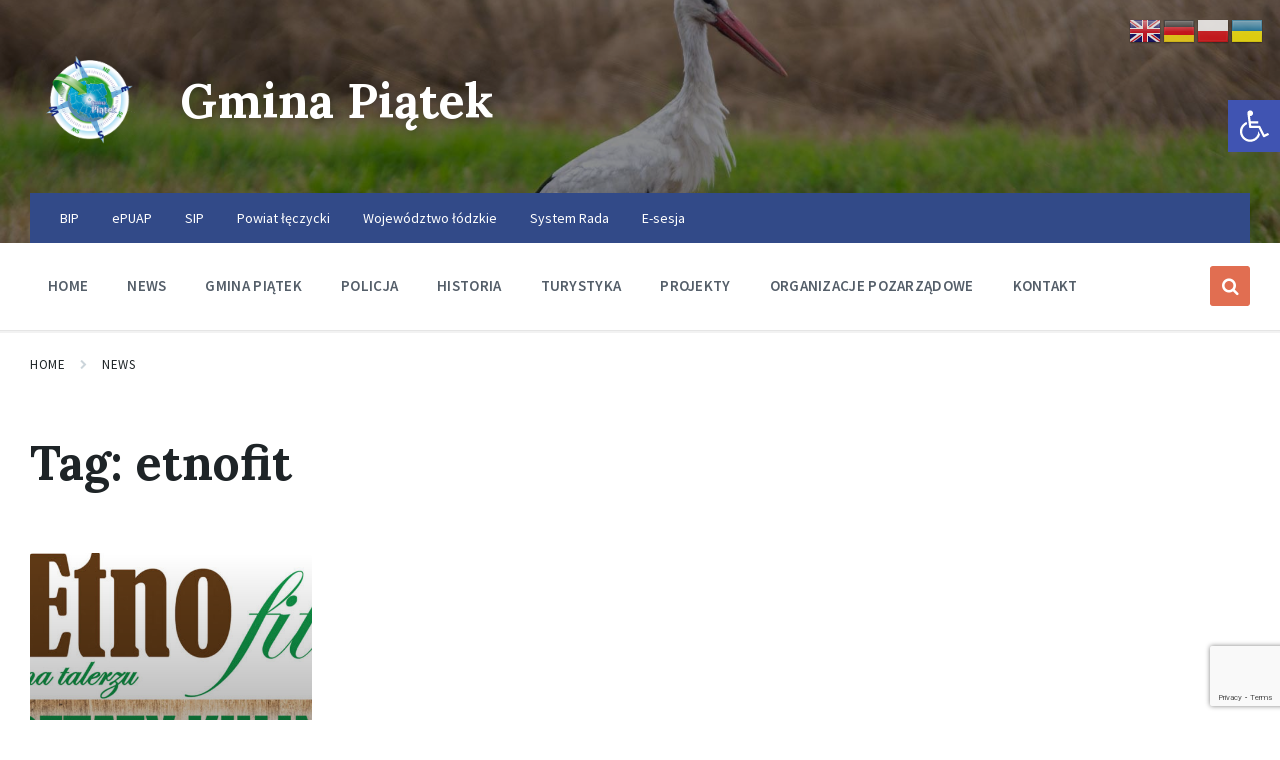

--- FILE ---
content_type: text/html; charset=utf-8
request_url: https://www.google.com/recaptcha/api2/anchor?ar=1&k=6Ld-pfkUAAAAAHPgFwSAPn0tg00bTG3zC79K_9Xo&co=aHR0cHM6Ly93d3cuZ21pbmFwaWF0ZWsucGw6NDQz&hl=en&v=7gg7H51Q-naNfhmCP3_R47ho&size=invisible&anchor-ms=20000&execute-ms=30000&cb=wp7ea1quf7ev
body_size: 48386
content:
<!DOCTYPE HTML><html dir="ltr" lang="en"><head><meta http-equiv="Content-Type" content="text/html; charset=UTF-8">
<meta http-equiv="X-UA-Compatible" content="IE=edge">
<title>reCAPTCHA</title>
<style type="text/css">
/* cyrillic-ext */
@font-face {
  font-family: 'Roboto';
  font-style: normal;
  font-weight: 400;
  font-stretch: 100%;
  src: url(//fonts.gstatic.com/s/roboto/v48/KFO7CnqEu92Fr1ME7kSn66aGLdTylUAMa3GUBHMdazTgWw.woff2) format('woff2');
  unicode-range: U+0460-052F, U+1C80-1C8A, U+20B4, U+2DE0-2DFF, U+A640-A69F, U+FE2E-FE2F;
}
/* cyrillic */
@font-face {
  font-family: 'Roboto';
  font-style: normal;
  font-weight: 400;
  font-stretch: 100%;
  src: url(//fonts.gstatic.com/s/roboto/v48/KFO7CnqEu92Fr1ME7kSn66aGLdTylUAMa3iUBHMdazTgWw.woff2) format('woff2');
  unicode-range: U+0301, U+0400-045F, U+0490-0491, U+04B0-04B1, U+2116;
}
/* greek-ext */
@font-face {
  font-family: 'Roboto';
  font-style: normal;
  font-weight: 400;
  font-stretch: 100%;
  src: url(//fonts.gstatic.com/s/roboto/v48/KFO7CnqEu92Fr1ME7kSn66aGLdTylUAMa3CUBHMdazTgWw.woff2) format('woff2');
  unicode-range: U+1F00-1FFF;
}
/* greek */
@font-face {
  font-family: 'Roboto';
  font-style: normal;
  font-weight: 400;
  font-stretch: 100%;
  src: url(//fonts.gstatic.com/s/roboto/v48/KFO7CnqEu92Fr1ME7kSn66aGLdTylUAMa3-UBHMdazTgWw.woff2) format('woff2');
  unicode-range: U+0370-0377, U+037A-037F, U+0384-038A, U+038C, U+038E-03A1, U+03A3-03FF;
}
/* math */
@font-face {
  font-family: 'Roboto';
  font-style: normal;
  font-weight: 400;
  font-stretch: 100%;
  src: url(//fonts.gstatic.com/s/roboto/v48/KFO7CnqEu92Fr1ME7kSn66aGLdTylUAMawCUBHMdazTgWw.woff2) format('woff2');
  unicode-range: U+0302-0303, U+0305, U+0307-0308, U+0310, U+0312, U+0315, U+031A, U+0326-0327, U+032C, U+032F-0330, U+0332-0333, U+0338, U+033A, U+0346, U+034D, U+0391-03A1, U+03A3-03A9, U+03B1-03C9, U+03D1, U+03D5-03D6, U+03F0-03F1, U+03F4-03F5, U+2016-2017, U+2034-2038, U+203C, U+2040, U+2043, U+2047, U+2050, U+2057, U+205F, U+2070-2071, U+2074-208E, U+2090-209C, U+20D0-20DC, U+20E1, U+20E5-20EF, U+2100-2112, U+2114-2115, U+2117-2121, U+2123-214F, U+2190, U+2192, U+2194-21AE, U+21B0-21E5, U+21F1-21F2, U+21F4-2211, U+2213-2214, U+2216-22FF, U+2308-230B, U+2310, U+2319, U+231C-2321, U+2336-237A, U+237C, U+2395, U+239B-23B7, U+23D0, U+23DC-23E1, U+2474-2475, U+25AF, U+25B3, U+25B7, U+25BD, U+25C1, U+25CA, U+25CC, U+25FB, U+266D-266F, U+27C0-27FF, U+2900-2AFF, U+2B0E-2B11, U+2B30-2B4C, U+2BFE, U+3030, U+FF5B, U+FF5D, U+1D400-1D7FF, U+1EE00-1EEFF;
}
/* symbols */
@font-face {
  font-family: 'Roboto';
  font-style: normal;
  font-weight: 400;
  font-stretch: 100%;
  src: url(//fonts.gstatic.com/s/roboto/v48/KFO7CnqEu92Fr1ME7kSn66aGLdTylUAMaxKUBHMdazTgWw.woff2) format('woff2');
  unicode-range: U+0001-000C, U+000E-001F, U+007F-009F, U+20DD-20E0, U+20E2-20E4, U+2150-218F, U+2190, U+2192, U+2194-2199, U+21AF, U+21E6-21F0, U+21F3, U+2218-2219, U+2299, U+22C4-22C6, U+2300-243F, U+2440-244A, U+2460-24FF, U+25A0-27BF, U+2800-28FF, U+2921-2922, U+2981, U+29BF, U+29EB, U+2B00-2BFF, U+4DC0-4DFF, U+FFF9-FFFB, U+10140-1018E, U+10190-1019C, U+101A0, U+101D0-101FD, U+102E0-102FB, U+10E60-10E7E, U+1D2C0-1D2D3, U+1D2E0-1D37F, U+1F000-1F0FF, U+1F100-1F1AD, U+1F1E6-1F1FF, U+1F30D-1F30F, U+1F315, U+1F31C, U+1F31E, U+1F320-1F32C, U+1F336, U+1F378, U+1F37D, U+1F382, U+1F393-1F39F, U+1F3A7-1F3A8, U+1F3AC-1F3AF, U+1F3C2, U+1F3C4-1F3C6, U+1F3CA-1F3CE, U+1F3D4-1F3E0, U+1F3ED, U+1F3F1-1F3F3, U+1F3F5-1F3F7, U+1F408, U+1F415, U+1F41F, U+1F426, U+1F43F, U+1F441-1F442, U+1F444, U+1F446-1F449, U+1F44C-1F44E, U+1F453, U+1F46A, U+1F47D, U+1F4A3, U+1F4B0, U+1F4B3, U+1F4B9, U+1F4BB, U+1F4BF, U+1F4C8-1F4CB, U+1F4D6, U+1F4DA, U+1F4DF, U+1F4E3-1F4E6, U+1F4EA-1F4ED, U+1F4F7, U+1F4F9-1F4FB, U+1F4FD-1F4FE, U+1F503, U+1F507-1F50B, U+1F50D, U+1F512-1F513, U+1F53E-1F54A, U+1F54F-1F5FA, U+1F610, U+1F650-1F67F, U+1F687, U+1F68D, U+1F691, U+1F694, U+1F698, U+1F6AD, U+1F6B2, U+1F6B9-1F6BA, U+1F6BC, U+1F6C6-1F6CF, U+1F6D3-1F6D7, U+1F6E0-1F6EA, U+1F6F0-1F6F3, U+1F6F7-1F6FC, U+1F700-1F7FF, U+1F800-1F80B, U+1F810-1F847, U+1F850-1F859, U+1F860-1F887, U+1F890-1F8AD, U+1F8B0-1F8BB, U+1F8C0-1F8C1, U+1F900-1F90B, U+1F93B, U+1F946, U+1F984, U+1F996, U+1F9E9, U+1FA00-1FA6F, U+1FA70-1FA7C, U+1FA80-1FA89, U+1FA8F-1FAC6, U+1FACE-1FADC, U+1FADF-1FAE9, U+1FAF0-1FAF8, U+1FB00-1FBFF;
}
/* vietnamese */
@font-face {
  font-family: 'Roboto';
  font-style: normal;
  font-weight: 400;
  font-stretch: 100%;
  src: url(//fonts.gstatic.com/s/roboto/v48/KFO7CnqEu92Fr1ME7kSn66aGLdTylUAMa3OUBHMdazTgWw.woff2) format('woff2');
  unicode-range: U+0102-0103, U+0110-0111, U+0128-0129, U+0168-0169, U+01A0-01A1, U+01AF-01B0, U+0300-0301, U+0303-0304, U+0308-0309, U+0323, U+0329, U+1EA0-1EF9, U+20AB;
}
/* latin-ext */
@font-face {
  font-family: 'Roboto';
  font-style: normal;
  font-weight: 400;
  font-stretch: 100%;
  src: url(//fonts.gstatic.com/s/roboto/v48/KFO7CnqEu92Fr1ME7kSn66aGLdTylUAMa3KUBHMdazTgWw.woff2) format('woff2');
  unicode-range: U+0100-02BA, U+02BD-02C5, U+02C7-02CC, U+02CE-02D7, U+02DD-02FF, U+0304, U+0308, U+0329, U+1D00-1DBF, U+1E00-1E9F, U+1EF2-1EFF, U+2020, U+20A0-20AB, U+20AD-20C0, U+2113, U+2C60-2C7F, U+A720-A7FF;
}
/* latin */
@font-face {
  font-family: 'Roboto';
  font-style: normal;
  font-weight: 400;
  font-stretch: 100%;
  src: url(//fonts.gstatic.com/s/roboto/v48/KFO7CnqEu92Fr1ME7kSn66aGLdTylUAMa3yUBHMdazQ.woff2) format('woff2');
  unicode-range: U+0000-00FF, U+0131, U+0152-0153, U+02BB-02BC, U+02C6, U+02DA, U+02DC, U+0304, U+0308, U+0329, U+2000-206F, U+20AC, U+2122, U+2191, U+2193, U+2212, U+2215, U+FEFF, U+FFFD;
}
/* cyrillic-ext */
@font-face {
  font-family: 'Roboto';
  font-style: normal;
  font-weight: 500;
  font-stretch: 100%;
  src: url(//fonts.gstatic.com/s/roboto/v48/KFO7CnqEu92Fr1ME7kSn66aGLdTylUAMa3GUBHMdazTgWw.woff2) format('woff2');
  unicode-range: U+0460-052F, U+1C80-1C8A, U+20B4, U+2DE0-2DFF, U+A640-A69F, U+FE2E-FE2F;
}
/* cyrillic */
@font-face {
  font-family: 'Roboto';
  font-style: normal;
  font-weight: 500;
  font-stretch: 100%;
  src: url(//fonts.gstatic.com/s/roboto/v48/KFO7CnqEu92Fr1ME7kSn66aGLdTylUAMa3iUBHMdazTgWw.woff2) format('woff2');
  unicode-range: U+0301, U+0400-045F, U+0490-0491, U+04B0-04B1, U+2116;
}
/* greek-ext */
@font-face {
  font-family: 'Roboto';
  font-style: normal;
  font-weight: 500;
  font-stretch: 100%;
  src: url(//fonts.gstatic.com/s/roboto/v48/KFO7CnqEu92Fr1ME7kSn66aGLdTylUAMa3CUBHMdazTgWw.woff2) format('woff2');
  unicode-range: U+1F00-1FFF;
}
/* greek */
@font-face {
  font-family: 'Roboto';
  font-style: normal;
  font-weight: 500;
  font-stretch: 100%;
  src: url(//fonts.gstatic.com/s/roboto/v48/KFO7CnqEu92Fr1ME7kSn66aGLdTylUAMa3-UBHMdazTgWw.woff2) format('woff2');
  unicode-range: U+0370-0377, U+037A-037F, U+0384-038A, U+038C, U+038E-03A1, U+03A3-03FF;
}
/* math */
@font-face {
  font-family: 'Roboto';
  font-style: normal;
  font-weight: 500;
  font-stretch: 100%;
  src: url(//fonts.gstatic.com/s/roboto/v48/KFO7CnqEu92Fr1ME7kSn66aGLdTylUAMawCUBHMdazTgWw.woff2) format('woff2');
  unicode-range: U+0302-0303, U+0305, U+0307-0308, U+0310, U+0312, U+0315, U+031A, U+0326-0327, U+032C, U+032F-0330, U+0332-0333, U+0338, U+033A, U+0346, U+034D, U+0391-03A1, U+03A3-03A9, U+03B1-03C9, U+03D1, U+03D5-03D6, U+03F0-03F1, U+03F4-03F5, U+2016-2017, U+2034-2038, U+203C, U+2040, U+2043, U+2047, U+2050, U+2057, U+205F, U+2070-2071, U+2074-208E, U+2090-209C, U+20D0-20DC, U+20E1, U+20E5-20EF, U+2100-2112, U+2114-2115, U+2117-2121, U+2123-214F, U+2190, U+2192, U+2194-21AE, U+21B0-21E5, U+21F1-21F2, U+21F4-2211, U+2213-2214, U+2216-22FF, U+2308-230B, U+2310, U+2319, U+231C-2321, U+2336-237A, U+237C, U+2395, U+239B-23B7, U+23D0, U+23DC-23E1, U+2474-2475, U+25AF, U+25B3, U+25B7, U+25BD, U+25C1, U+25CA, U+25CC, U+25FB, U+266D-266F, U+27C0-27FF, U+2900-2AFF, U+2B0E-2B11, U+2B30-2B4C, U+2BFE, U+3030, U+FF5B, U+FF5D, U+1D400-1D7FF, U+1EE00-1EEFF;
}
/* symbols */
@font-face {
  font-family: 'Roboto';
  font-style: normal;
  font-weight: 500;
  font-stretch: 100%;
  src: url(//fonts.gstatic.com/s/roboto/v48/KFO7CnqEu92Fr1ME7kSn66aGLdTylUAMaxKUBHMdazTgWw.woff2) format('woff2');
  unicode-range: U+0001-000C, U+000E-001F, U+007F-009F, U+20DD-20E0, U+20E2-20E4, U+2150-218F, U+2190, U+2192, U+2194-2199, U+21AF, U+21E6-21F0, U+21F3, U+2218-2219, U+2299, U+22C4-22C6, U+2300-243F, U+2440-244A, U+2460-24FF, U+25A0-27BF, U+2800-28FF, U+2921-2922, U+2981, U+29BF, U+29EB, U+2B00-2BFF, U+4DC0-4DFF, U+FFF9-FFFB, U+10140-1018E, U+10190-1019C, U+101A0, U+101D0-101FD, U+102E0-102FB, U+10E60-10E7E, U+1D2C0-1D2D3, U+1D2E0-1D37F, U+1F000-1F0FF, U+1F100-1F1AD, U+1F1E6-1F1FF, U+1F30D-1F30F, U+1F315, U+1F31C, U+1F31E, U+1F320-1F32C, U+1F336, U+1F378, U+1F37D, U+1F382, U+1F393-1F39F, U+1F3A7-1F3A8, U+1F3AC-1F3AF, U+1F3C2, U+1F3C4-1F3C6, U+1F3CA-1F3CE, U+1F3D4-1F3E0, U+1F3ED, U+1F3F1-1F3F3, U+1F3F5-1F3F7, U+1F408, U+1F415, U+1F41F, U+1F426, U+1F43F, U+1F441-1F442, U+1F444, U+1F446-1F449, U+1F44C-1F44E, U+1F453, U+1F46A, U+1F47D, U+1F4A3, U+1F4B0, U+1F4B3, U+1F4B9, U+1F4BB, U+1F4BF, U+1F4C8-1F4CB, U+1F4D6, U+1F4DA, U+1F4DF, U+1F4E3-1F4E6, U+1F4EA-1F4ED, U+1F4F7, U+1F4F9-1F4FB, U+1F4FD-1F4FE, U+1F503, U+1F507-1F50B, U+1F50D, U+1F512-1F513, U+1F53E-1F54A, U+1F54F-1F5FA, U+1F610, U+1F650-1F67F, U+1F687, U+1F68D, U+1F691, U+1F694, U+1F698, U+1F6AD, U+1F6B2, U+1F6B9-1F6BA, U+1F6BC, U+1F6C6-1F6CF, U+1F6D3-1F6D7, U+1F6E0-1F6EA, U+1F6F0-1F6F3, U+1F6F7-1F6FC, U+1F700-1F7FF, U+1F800-1F80B, U+1F810-1F847, U+1F850-1F859, U+1F860-1F887, U+1F890-1F8AD, U+1F8B0-1F8BB, U+1F8C0-1F8C1, U+1F900-1F90B, U+1F93B, U+1F946, U+1F984, U+1F996, U+1F9E9, U+1FA00-1FA6F, U+1FA70-1FA7C, U+1FA80-1FA89, U+1FA8F-1FAC6, U+1FACE-1FADC, U+1FADF-1FAE9, U+1FAF0-1FAF8, U+1FB00-1FBFF;
}
/* vietnamese */
@font-face {
  font-family: 'Roboto';
  font-style: normal;
  font-weight: 500;
  font-stretch: 100%;
  src: url(//fonts.gstatic.com/s/roboto/v48/KFO7CnqEu92Fr1ME7kSn66aGLdTylUAMa3OUBHMdazTgWw.woff2) format('woff2');
  unicode-range: U+0102-0103, U+0110-0111, U+0128-0129, U+0168-0169, U+01A0-01A1, U+01AF-01B0, U+0300-0301, U+0303-0304, U+0308-0309, U+0323, U+0329, U+1EA0-1EF9, U+20AB;
}
/* latin-ext */
@font-face {
  font-family: 'Roboto';
  font-style: normal;
  font-weight: 500;
  font-stretch: 100%;
  src: url(//fonts.gstatic.com/s/roboto/v48/KFO7CnqEu92Fr1ME7kSn66aGLdTylUAMa3KUBHMdazTgWw.woff2) format('woff2');
  unicode-range: U+0100-02BA, U+02BD-02C5, U+02C7-02CC, U+02CE-02D7, U+02DD-02FF, U+0304, U+0308, U+0329, U+1D00-1DBF, U+1E00-1E9F, U+1EF2-1EFF, U+2020, U+20A0-20AB, U+20AD-20C0, U+2113, U+2C60-2C7F, U+A720-A7FF;
}
/* latin */
@font-face {
  font-family: 'Roboto';
  font-style: normal;
  font-weight: 500;
  font-stretch: 100%;
  src: url(//fonts.gstatic.com/s/roboto/v48/KFO7CnqEu92Fr1ME7kSn66aGLdTylUAMa3yUBHMdazQ.woff2) format('woff2');
  unicode-range: U+0000-00FF, U+0131, U+0152-0153, U+02BB-02BC, U+02C6, U+02DA, U+02DC, U+0304, U+0308, U+0329, U+2000-206F, U+20AC, U+2122, U+2191, U+2193, U+2212, U+2215, U+FEFF, U+FFFD;
}
/* cyrillic-ext */
@font-face {
  font-family: 'Roboto';
  font-style: normal;
  font-weight: 900;
  font-stretch: 100%;
  src: url(//fonts.gstatic.com/s/roboto/v48/KFO7CnqEu92Fr1ME7kSn66aGLdTylUAMa3GUBHMdazTgWw.woff2) format('woff2');
  unicode-range: U+0460-052F, U+1C80-1C8A, U+20B4, U+2DE0-2DFF, U+A640-A69F, U+FE2E-FE2F;
}
/* cyrillic */
@font-face {
  font-family: 'Roboto';
  font-style: normal;
  font-weight: 900;
  font-stretch: 100%;
  src: url(//fonts.gstatic.com/s/roboto/v48/KFO7CnqEu92Fr1ME7kSn66aGLdTylUAMa3iUBHMdazTgWw.woff2) format('woff2');
  unicode-range: U+0301, U+0400-045F, U+0490-0491, U+04B0-04B1, U+2116;
}
/* greek-ext */
@font-face {
  font-family: 'Roboto';
  font-style: normal;
  font-weight: 900;
  font-stretch: 100%;
  src: url(//fonts.gstatic.com/s/roboto/v48/KFO7CnqEu92Fr1ME7kSn66aGLdTylUAMa3CUBHMdazTgWw.woff2) format('woff2');
  unicode-range: U+1F00-1FFF;
}
/* greek */
@font-face {
  font-family: 'Roboto';
  font-style: normal;
  font-weight: 900;
  font-stretch: 100%;
  src: url(//fonts.gstatic.com/s/roboto/v48/KFO7CnqEu92Fr1ME7kSn66aGLdTylUAMa3-UBHMdazTgWw.woff2) format('woff2');
  unicode-range: U+0370-0377, U+037A-037F, U+0384-038A, U+038C, U+038E-03A1, U+03A3-03FF;
}
/* math */
@font-face {
  font-family: 'Roboto';
  font-style: normal;
  font-weight: 900;
  font-stretch: 100%;
  src: url(//fonts.gstatic.com/s/roboto/v48/KFO7CnqEu92Fr1ME7kSn66aGLdTylUAMawCUBHMdazTgWw.woff2) format('woff2');
  unicode-range: U+0302-0303, U+0305, U+0307-0308, U+0310, U+0312, U+0315, U+031A, U+0326-0327, U+032C, U+032F-0330, U+0332-0333, U+0338, U+033A, U+0346, U+034D, U+0391-03A1, U+03A3-03A9, U+03B1-03C9, U+03D1, U+03D5-03D6, U+03F0-03F1, U+03F4-03F5, U+2016-2017, U+2034-2038, U+203C, U+2040, U+2043, U+2047, U+2050, U+2057, U+205F, U+2070-2071, U+2074-208E, U+2090-209C, U+20D0-20DC, U+20E1, U+20E5-20EF, U+2100-2112, U+2114-2115, U+2117-2121, U+2123-214F, U+2190, U+2192, U+2194-21AE, U+21B0-21E5, U+21F1-21F2, U+21F4-2211, U+2213-2214, U+2216-22FF, U+2308-230B, U+2310, U+2319, U+231C-2321, U+2336-237A, U+237C, U+2395, U+239B-23B7, U+23D0, U+23DC-23E1, U+2474-2475, U+25AF, U+25B3, U+25B7, U+25BD, U+25C1, U+25CA, U+25CC, U+25FB, U+266D-266F, U+27C0-27FF, U+2900-2AFF, U+2B0E-2B11, U+2B30-2B4C, U+2BFE, U+3030, U+FF5B, U+FF5D, U+1D400-1D7FF, U+1EE00-1EEFF;
}
/* symbols */
@font-face {
  font-family: 'Roboto';
  font-style: normal;
  font-weight: 900;
  font-stretch: 100%;
  src: url(//fonts.gstatic.com/s/roboto/v48/KFO7CnqEu92Fr1ME7kSn66aGLdTylUAMaxKUBHMdazTgWw.woff2) format('woff2');
  unicode-range: U+0001-000C, U+000E-001F, U+007F-009F, U+20DD-20E0, U+20E2-20E4, U+2150-218F, U+2190, U+2192, U+2194-2199, U+21AF, U+21E6-21F0, U+21F3, U+2218-2219, U+2299, U+22C4-22C6, U+2300-243F, U+2440-244A, U+2460-24FF, U+25A0-27BF, U+2800-28FF, U+2921-2922, U+2981, U+29BF, U+29EB, U+2B00-2BFF, U+4DC0-4DFF, U+FFF9-FFFB, U+10140-1018E, U+10190-1019C, U+101A0, U+101D0-101FD, U+102E0-102FB, U+10E60-10E7E, U+1D2C0-1D2D3, U+1D2E0-1D37F, U+1F000-1F0FF, U+1F100-1F1AD, U+1F1E6-1F1FF, U+1F30D-1F30F, U+1F315, U+1F31C, U+1F31E, U+1F320-1F32C, U+1F336, U+1F378, U+1F37D, U+1F382, U+1F393-1F39F, U+1F3A7-1F3A8, U+1F3AC-1F3AF, U+1F3C2, U+1F3C4-1F3C6, U+1F3CA-1F3CE, U+1F3D4-1F3E0, U+1F3ED, U+1F3F1-1F3F3, U+1F3F5-1F3F7, U+1F408, U+1F415, U+1F41F, U+1F426, U+1F43F, U+1F441-1F442, U+1F444, U+1F446-1F449, U+1F44C-1F44E, U+1F453, U+1F46A, U+1F47D, U+1F4A3, U+1F4B0, U+1F4B3, U+1F4B9, U+1F4BB, U+1F4BF, U+1F4C8-1F4CB, U+1F4D6, U+1F4DA, U+1F4DF, U+1F4E3-1F4E6, U+1F4EA-1F4ED, U+1F4F7, U+1F4F9-1F4FB, U+1F4FD-1F4FE, U+1F503, U+1F507-1F50B, U+1F50D, U+1F512-1F513, U+1F53E-1F54A, U+1F54F-1F5FA, U+1F610, U+1F650-1F67F, U+1F687, U+1F68D, U+1F691, U+1F694, U+1F698, U+1F6AD, U+1F6B2, U+1F6B9-1F6BA, U+1F6BC, U+1F6C6-1F6CF, U+1F6D3-1F6D7, U+1F6E0-1F6EA, U+1F6F0-1F6F3, U+1F6F7-1F6FC, U+1F700-1F7FF, U+1F800-1F80B, U+1F810-1F847, U+1F850-1F859, U+1F860-1F887, U+1F890-1F8AD, U+1F8B0-1F8BB, U+1F8C0-1F8C1, U+1F900-1F90B, U+1F93B, U+1F946, U+1F984, U+1F996, U+1F9E9, U+1FA00-1FA6F, U+1FA70-1FA7C, U+1FA80-1FA89, U+1FA8F-1FAC6, U+1FACE-1FADC, U+1FADF-1FAE9, U+1FAF0-1FAF8, U+1FB00-1FBFF;
}
/* vietnamese */
@font-face {
  font-family: 'Roboto';
  font-style: normal;
  font-weight: 900;
  font-stretch: 100%;
  src: url(//fonts.gstatic.com/s/roboto/v48/KFO7CnqEu92Fr1ME7kSn66aGLdTylUAMa3OUBHMdazTgWw.woff2) format('woff2');
  unicode-range: U+0102-0103, U+0110-0111, U+0128-0129, U+0168-0169, U+01A0-01A1, U+01AF-01B0, U+0300-0301, U+0303-0304, U+0308-0309, U+0323, U+0329, U+1EA0-1EF9, U+20AB;
}
/* latin-ext */
@font-face {
  font-family: 'Roboto';
  font-style: normal;
  font-weight: 900;
  font-stretch: 100%;
  src: url(//fonts.gstatic.com/s/roboto/v48/KFO7CnqEu92Fr1ME7kSn66aGLdTylUAMa3KUBHMdazTgWw.woff2) format('woff2');
  unicode-range: U+0100-02BA, U+02BD-02C5, U+02C7-02CC, U+02CE-02D7, U+02DD-02FF, U+0304, U+0308, U+0329, U+1D00-1DBF, U+1E00-1E9F, U+1EF2-1EFF, U+2020, U+20A0-20AB, U+20AD-20C0, U+2113, U+2C60-2C7F, U+A720-A7FF;
}
/* latin */
@font-face {
  font-family: 'Roboto';
  font-style: normal;
  font-weight: 900;
  font-stretch: 100%;
  src: url(//fonts.gstatic.com/s/roboto/v48/KFO7CnqEu92Fr1ME7kSn66aGLdTylUAMa3yUBHMdazQ.woff2) format('woff2');
  unicode-range: U+0000-00FF, U+0131, U+0152-0153, U+02BB-02BC, U+02C6, U+02DA, U+02DC, U+0304, U+0308, U+0329, U+2000-206F, U+20AC, U+2122, U+2191, U+2193, U+2212, U+2215, U+FEFF, U+FFFD;
}

</style>
<link rel="stylesheet" type="text/css" href="https://www.gstatic.com/recaptcha/releases/7gg7H51Q-naNfhmCP3_R47ho/styles__ltr.css">
<script nonce="GbDQWyA8tHvFK8dXouYD7Q" type="text/javascript">window['__recaptcha_api'] = 'https://www.google.com/recaptcha/api2/';</script>
<script type="text/javascript" src="https://www.gstatic.com/recaptcha/releases/7gg7H51Q-naNfhmCP3_R47ho/recaptcha__en.js" nonce="GbDQWyA8tHvFK8dXouYD7Q">
      
    </script></head>
<body><div id="rc-anchor-alert" class="rc-anchor-alert"></div>
<input type="hidden" id="recaptcha-token" value="[base64]">
<script type="text/javascript" nonce="GbDQWyA8tHvFK8dXouYD7Q">
      recaptcha.anchor.Main.init("[\x22ainput\x22,[\x22bgdata\x22,\x22\x22,\[base64]/[base64]/bmV3IFpbdF0obVswXSk6Sz09Mj9uZXcgWlt0XShtWzBdLG1bMV0pOks9PTM/bmV3IFpbdF0obVswXSxtWzFdLG1bMl0pOks9PTQ/[base64]/[base64]/[base64]/[base64]/[base64]/[base64]/[base64]/[base64]/[base64]/[base64]/[base64]/[base64]/[base64]/[base64]\\u003d\\u003d\x22,\[base64]\\u003d\x22,\x22w47CgipHEsK9aMOPAUTDssKsQXJkwogVfsOpD3jDkGV6wrctwrQ5wrVYWgzCjxzCk3/[base64]/DpyjDnF7DuzQgwqTDuW3Dg38xOcO7HsKTwpXDpS3DpQLDncKPwoIlwptfIMOSw4IWw7gzesKawqoOEMO2bmR9E8O3K8O7WTlRw4UZwrTCicOywrRqwrTCujvDoABSYTTCsSHDkMKDw4FiwovDoijCtj0zwp3CpcKNw6XCjRIdwrLDnmbCncKdUsK2w7nDucKhwr/DiEcewpxXwrfCqMOsFcK8wprCsTAPIRB9b8K3wr1CcQMwwoh+acKLw6HCtsOlBwXDnsOrRsKaY8KwB0UVwo7Ct8K+eWfClcKDFkLCgsKybMKEwpQsVyvCmsKpwoTDqcOAVsKJw6EGw55AOhceM05Vw6jCgMOOXVJ7I8Oqw57CosO8wr5rwr/[base64]/wp9Hw7Vmw5N5w7wcwqhywosIB2R1w589C3EcdgrCrCAmw4PDv8Kkw4rCpMKycsOHPMKtw6Vkwr1jSHTCkiI7GkwtwrDDojMfw6rDv8Kiw6Etahl3wrvCm8KedFbCq8KQHcKJdj3Dp3IJHCPDtcODXXdISsKLHkbDgcKOAsKsVQPDqFgQw4/Dh8O9Q8OCwpfDvD7ChMKcfmHCtmVyw5VYwq1iwqtWacO8WVEwD2kmw4s0HgLDg8KoacOiwpfDt8KZwqByOgPDm3bDkQJBZDrDvcOeEsKHwoEJesOvHsKMQ8K9wrM5TysSKQLDnMKpw4MCwo3CqcKOwq4EwoNGw69YMsK/w5cOCsK3wpE+GXDDrC94GADCg3PCtigJw53CszTDq8K6w5rCrAsme8KbUjEvXMOTc8OfwqPDlMO1w7cow4XCmsOSTmvChlJaw4bDv0ZPScKOwoN0wo/[base64]/CslDDo0jDssOxw7LCpcOxwol4BcOzeitBSH4TACHCvl7DgwHCjkTCkVwnA8O8NMKpwrLCnw3DmCHDgsKRfTzDrsKJHMOZwojDrsOnTsO7McO4w4JfEQMtw4XDsknCtMK3w5DCmSjCtFbDuyFbwrTCncKowr0pdcOTwrTCqx/CmcOnIAPCqcOiwpgIBzZHEsOzJkFxwoZdQMORw5PCucKWL8Odw7TDq8KXwq3DgitvwolLwqkBw5/Cr8ODQnTDhlPCq8KyVx05wqxSwqRyHsK/XTQYwpXCiMOXw50oAT4le8KOTcKIaMKnTx4Nw5Btw5d7RcKEVMOpBcONV8Orw4Zew7TCl8KQw5HCgV04EcOxw5Iiw6TCp8KFwp0AwrhzEF9OXsORw5g1w4kofQDDmH/DucODJBTDoMOswojCnxXDqA5OUBkOJkrCrFLCu8KEUw5rwqjDmsKtCAkKOcOsB3k1wqN8w7pgPcOmw7jCkD46wqMYA2XDrSPDrcOVw7wbGcOqbcO7wqEwSinDtMKgwq/Dm8K1w6DCk8KMUxfCmcK+NsO1w6ILfnRjKSbCncK/w5LDpMK9wpvDgTN5KG13bizCpcK5YMOEccO3w5/Du8OWwo9PXsOhR8Kzw6LDv8OmwrjCtCUVEsKoGjkLFsKJw5kga8KlbsKJw7HCo8KeemBxHE/CvcOkd8KSTBYWVXnChMO/GXl3LWUVwqZVw4wDHMOhwr5FwqHDgQx9Uk7Cn8KJw7sdwpcqJDUaw6/CqMK1M8KgWBHCocOaw5rCrcK9w7jDoMKcwp7CpTzDscKxwpU/woTCtMKzTVzCqysXVsKzwpLDlcO3wq8aw4prCMKmw7wOH8KlTMOawp7DiA0jwqbDhsOkbMKRwq5RJ3BJwo1tw6TChcONwonCgxXCusOkZjvDgsOMwoXDoVwKw4tSwoB/VMKSw5YxwrbCpVQVHXpYwrHCgxvCmVIqwow3wqXDk8KdLcKHwoYLw55KTMOvw65LwpUaw6PDtXDCv8KPw7RZOzpBw55yBT3Clj3Dr10GdRhvwrgQQH4DwqUBDMOCdcKlwrfDvE/Ds8K+w5jCgMKxw7h2LXDCtB40wrAuPMOIwpzCu3FiHEfChsK+GMOpKQg2w4PCslDChnBAwqBEw4fCm8OdQTB2JwwNbcOEWMK1d8KHw4vCs8OCwolHwqICUmrCj8OIOwg1wr/DrMOVaSQ3Z8KxD3bCulAjwp0/GsOhw5gNwpdpGmZFDgUww4gVLsOXw5TDrz0dUDvCn8OgYB3CvcOmw7l0NRhJPVbDgUrCo8KNw5/Dq8K3FsOpw6Qnw6bCm8K5CMO/W8OyC29Ew5V2PcKbwrdsw4bCjlbCusKFIMKwwqXCmTvDl2zCvcKyTlFjwoc2fg/Cn1bCgT7CpMKPDiwwwqTDmkrCv8Ozw6fDm8KLDysLU8Otw4XCgy7DgcKyKXt2w4QFwr/DmH7DqBpPO8O+w6vCisO8OWPDscKDWy3Do8KVED3DosONVAjChGY6OsKSSsODw4LCusKDwobDq1DDmcKYwrBpcMOTwrJcwrTCunvCkS/Do8K3PS7CvRjCrMObLlDDgMO7w7bCuGtqPMKyXBTDlcOIZcO2YsO2w7cVwoVtw7jCl8OiwqHCt8Kvw5k6wrLCt8KqwqjDtTbDkmFEOiNCZzxjw4p5C8K4woR0wp/ClHJUDSvChlggwqYfw5NFwrfDgBDDmCwow7zCoTgkwqLDgHnCjGt/w7RBw7ghwrMKYlPDpMO3csO2w4XCscKawoZFw7Z6VxJGcTx1Vn/DvB5aVcOew7LCmSc8AgnDnCF9QMKzw6fCmMKZbMOKw790w7Ehwp7DlkJjw4xnPTlAaA1ZGsO0E8O5wo5/wpHDq8Kwwr9nD8KlwqtaCsO0wqISIT9fwr1uw6PCk8OoL8OCwpXDuMO4w7/Di8OQeV11BCPCjRlhMcOTwpTDpTTDkQTCiBvCrsO1woQrOAbDs33DrMKwZcOKw4IQw4QMw7vCuMOKwoR3fCTCjRB0LiMZwo/DrcK4BsKLwp/[base64]/DrsKKdUnCtMOVbkcpSH41w6vDuTEsw5cFw4dwwoUFw5BbMiHCoF5XG8OHw6PDs8OXSsKvCSPDp2c0w4EMwr/ChsOUa2Fzw5PDrMKyEijDtcKSw7TCnkjDq8KJwrkiMsKXw4dpZDnCsMK9worDjyHCuQfDv8OqGlfCrcOaBHjDqsO5w6U8wp7CpgUcwr3Ds3zDiDDDlcO+w5vDiygAw4rDusKSwo/DuHfDuMKFw5jDg8KTVcKNOBE7NsOLAmpqNlADw6J9w57DmBXCh1rDvsOeDBjDjQjCl8OIJsKuwpLDvMOZw5UIw4/[base64]/DvnrDpMK7wpXDvFAcW8OSQsK/SlHDujzCnh00Bz3DlFFibMOmAxHCuMOJwpNSHXvCjn/Djx7Cm8O2O8KnOMKQw4DCosOzwo4QJx5FwrDDrsOFBsK/CDM6w7Qzw6jDliwsw5PCgMKdwoLClsOvw7MyUlotP8OMWsO2w7TDuMKPBzjDjcKUw4wvdMKBwr13w50Xw7bCr8O7AcK3H2NGasKGaALDlcKyEWI/wog4wqFOaMOnHMK6SzUSw5ozw5rClMKmSgbDtsKcwrjDr14mI8O7PTI7EcKLHzrDkMKjXcKqeMOvMHrCh3fCncKyMEA2Ugp1w7M+RQVSw57CqCPCuQPDiSnDmCc1EsOeP1I9woZcwp/Dp8O0w6rDssKzbx5uw7PDogpJw5QUYB9HEh7CpxvCiFjCkcOLwqIWw5rChMOEw5ZxQA97bcOOw4nCvhDDqWjChcOSFMK8wq/CrifCmcKzfcOUwp86PEF4YcOvw7UNKTrDn8OZIcK/w6nDlWwRfC7CrTkwwoByw7jDsUzCpSYYwp/DvcKVw6Q1wrLCt0gjBMO6KEs3woAkB8KwL3jCvMKuTFLDiFsjw4pveMKbecOxw40mK8KGVDjCmkxtwr9UwqhefjZEScK2acKQwrtkVsKoRcOtSksLwpHCiT7DtMKRwpFVFWsbTzAZw7/[base64]/[base64]/CoFAlwpXDuD3CuXDCl8KOXsOwwoVewqDCo3bCpX/Dj8K4JQjDhMO1XcKEw6/Dqm8pDHfCosKTSUDCvmpIw6PDuMKqdV3Dg8OJwq41woQgDMKbBMKnf3XCrFTCqCMXw7xeUyrCpMKxw5fCt8OVw5LCvMKBw58lwqRJwrrCmMKIw4LCo8Opw4dyw4LCvhTCmGNhw5bDq8Oww4/Dq8Ozw4XDtsKXB3HCtMKfYkMkA8KGAMKkC1vCnMKnw7cQw5/CmsOLwpXDpBRQScKrN8Ojwq/DqcKBDAvCojtnw7DDn8KSwqrDm8OIwqd9w4QawpTDp8OKw7bDpcObBcK3YmPDjsK/IcKBV2PDu8K+EkLCssOqW2bCtMO6bsOASMOOwpZAw5IswqV3wpHDnSzCvsOxWMKhw7vDnwnDhR0TCAXCsVgQcUPDlTjCl2vDkzLDnMK/wrdvw4XCgMOVwoUpw4N7Ums2wosoFMOHZcOrPMOdwogCw7MYwqDClBTCtsK1QMK8w5PClsOew6J9Q23CvybCpsOxwrvDjAYfaD5+woFpUcKUw7R/SsKgwqZKwo1mUcOFAhBKwo/CsMK0FsO8w4hndwXCoyLCqwLCtFM8WRDCuHDDhMOTcGIaw4NEw47CgUldQDgnZsKzG2PCsMO7esOcwq15RsKow7ovw6PClsOlw6sHw449w44GWcK4w48uIR/[base64]/[base64]/DvsKHeGPDvMO5wrxDCQ7CuMKUEcO1BMK5w5zCr8KnPiPCoUnCvsKgw5chw4hMw79/Ym98OAVcw4PCnADDmC5IaAxqw6QsYQ4NA8ONPmFxw44ODTwowqUvMcK9L8KfchXDj2bChcK3w4fCqlzCmcKyYB8gDDrCmsK1w5/DhMKeb8OxfcOqw5bCoWjDtMK6JRbCrcO9OMKuw7nDosOZHxrDnizDrlnDocOjX8OqRMO6d8OEwoMjPsOTwoHCrsKseSXCiwYZwoXCqg0/wpJSw7/DicK+w4pyJ8OVwp7Dg3zDv2HDncOQCUVgYMO8w5LDrcKTRkBhw7fCpsKKwrVoM8O+w4LCrHQWwq/[base64]/DgMOLG1rDq8KJf2/[base64]/CjMOTIijCognCrgVNJDfCuMO9w6ghZmh8w6vCqGFTwpLCi8O1DsObwpkUwpZFwpFQwpZPwpDDnVbCmXbDgQ7CvzXCsAxSLMODCMKGTX/DsWfDulY7ZcK6wqHCmMK8w5YGacOBJ8Orwr3CqsKeL03DksOpwrg1w5dkw5TCsMONQ2fCisOiK8Kqw47ChsKxwqUIwrAeLy/DkMK2UHrCvxXCg2Y2akZUW8Oow6PCqmlrEVXCpcKED8OPMsOlIDp0YUIwKh/DkjfDgsKkw4vDnsKIwptkwqbDqRvCu1zDojnCqcKRw4zCjsOlw6IVwpN6eCJNMQlIw7TDpxzCoHfCjHnCm8OJOX1pAww0wrYJwpQJcMKsw4BWWFbCt8Kzw4jCqsKWT8OacsKEw6/[base64]/[base64]/DqsOtwo/CiD3ClzrCqsK5wq/[base64]/[base64]/[base64]/XMOZwrjDpRPDp3c4woZ7dcKBQBZSwqLDsMO/TGciYVHDt8KIPXnCigrCqMKGacKedW88wo54c8KuwonCuRZOPMOUE8KPKhfClcKgwoxJwpLDkCfDr8K8wq8VXi8EwonDhsKWwr0rw7tyIMKTYTxyw4TDr8OOMk3DlgbCugx/b8OSw758N8OhGlJtw5HDniI5UsK5fcKXwrzCncOqLMKywrDDqkvCrMOaInEGbjEDTHLDsyLDtMOUQcKyWcOSFT/CrGoCbldmGMOjwqkvw4zDvFUUWQo6HsONwoseWU1wEiQmw7MLwo5pfCd8MsKTwphgw7gjHHN+DEdFHRrCqsOeIn4IwrnCqcKuLMKZPlvDgB7CkBoAFzTDp8KDAcKYU8OfwoHDlGfDjhpWwoXDqm/CncKhwrI2ecO/w6sIwoVuwqTDosOLw6jDjMKnE8KwNS0lQcKNLHYGPcKxw73DlzfDi8O4wr/Ck8OZAznCtU8AXcOlbwbCl8O5JsOyQWHCisOVWMOYJMKpwo7DuSMtwoItwpfDvsOhwpN/SDnDn8K1w5ASDFJYw7RwNcOAIg3DrcONVVkww6HCjA8JPMOwJ2/[base64]/Dj1UgLjbCmQgjw6Znw48mw53ClWnCscODw6bCplJRwq/CrMOIOj3Cu8OUw48LwpLCkWhUw51Ww48Kw6h2wozDsMOUTMK1w78awpgEKMKSOMKFZXTDnyXDiMOOLcO7UsKhwrwOw7VJE8K/wqQewp9Rw7oZKcKyw5PDpcOTd1Uzw78zwoTDosO5M8OZw53CucKKwr9oworDkcK0w4LCs8O3GiYQwrd9w4QuGQxgwr9AYMOxN8OKwphSwq5Cwq/[base64]/[base64]/aD3DrsOkI8KowpNaW8KswrhqTsOTwqs0XHTDg8O5w7TCpcOnw7YCCxwOwqHDuksSeWDCogUCwp5vwqLDjFp0wpUCNAt/wqAdwrrDmsOjw53DoglkwpZ7DMKOw4Z4EMKwwpzDuMKJPMK5wqMNWklJw7XDuMOUKCPDv8Kswp1dw43DtwEdwpV0NsKrw7XCkMKNHMKyLBnCpA1GcV7Ck8KlDn3DnELDu8KowoPCt8O1w6A7fj7Cp0PClXI9wolFYcKGB8KIKlzDn8KlwpgIwoI+aQ/Ci2DCpcKoGSQ1FAYLd2DDhcOQw5YCw63CoMKVw5x/Lg8WHGo+RsO9McOiw4JSdMKJw7xIwqtJw5TDpgXDow3Cg8KgXkEtw4bCqRlVw53DnMOAw7Y7w4dkO8KNwooSDsK8w4IUw4/DhcOUYMKyw6/DhsKMZsKiEsK/XcK2HxHCmDLDiCRjw7fCgzN7IiLCq8OADsKwwpdlwphDRcOpwp7CqsKIXRDDuiIkw4XCrjzDvnVzwo8FwqjDiFoGNFkIw6XDtB9Hwp/Dm8Kmw6wpwrwdw77CoMK3aCIgDRDDti9RWsKFLcO9bnHCncO+QAlOw6LDh8ONw5nCsGPCn8KlYUEPwpdQw4DCqWTCqcKhw4bCsMKRwqjDqMKzwppEUMK5JFBawp8qcHtew5EjwpLCvcOKw7QyEsK3ccO/[base64]/DiXw9NMKoAzjDjmJ/X8O7S8OEOMK3w4PChcKQcV4Fw6vDk8OCw5NZAxpDRTLCjSB8wqPChMK/DSHDlH9/SiTDkWLCncOeI1o/EnjCjx1Cw6pAwq7CvMOvwq/Co3TDj8KQKsODw5rCikcEwo/CtCnDoXg7D2fDnRQywrVcIMKqw6hqw5UhwrAFw5llw4BYOsO+w5EYwoXCpBk5J3XCk8K2FMOrAMOew40aIMKrYizCuHY3wqjCoC7DsEVow7Mww7lUADIfNi/DjRzDv8OQJsOgU0fDpMKBw6t+ADlzw4TCn8KXfQzClQZyw5bCk8KWwq3CoMKaa8KrXWpXRgJZwr0Owp5Iw417wqbDq2HCuXHDnBVvw6fDsU46w6otcBZ/wrvCjizDmMKlCi5/CmTDqVXCnMKEN2jCn8Obwp5uAB1Rwq47CMKNDsKUw5ALwqwdF8OxScObw40BwpbCok3DmcKzwokxEcKqw4xMRknCmW9MEsOvUcOWJsKEWMKXSzrDqzrDt3nDhn/Dgi/Dg8Kvw5BuwqISwqrClMKbw7vCpCtlw7I8KcK7wqTChcKcwqfChDo7RcKcesOsw7lwDRHDhcKCwqYRE8KfUsO3aVPDgsO0w4ReOnYaaR/[base64]/DrzJBw6lyVcKrHiggI8Omw5fDtcOawrXDrsOSQMOWwr0abcKDw5LDnsOPwpDDhU1UWEfDt1c8w4LCo3/DpBgRwrQWBsOJw6bDmMOtw4nCq8O2ViDDjD5iw5TDicOydsK2w40XwqnDoxzDpgnDu3HCtGl9CcOacy/DpAc1wonDuX4/woB9w4UoOkbDkMOvPMODUMKACMKJU8KRSsO2Qyh0CMKlTcOibV5OwrLCql3Ck2vCoALChQrDsSdlwrwIN8OOUlEHwp3Dvg58URnCv3g2wqTDui/[base64]/Cn8KqEl09wrjDtcKBLxEVccOJwp/DhDrDjMOEfEQtwqzCsMKJZcOpamDDmsKAw4PDoMOmwrbDh14kwqRIXggLw6ByaFU4P3fDkMOnC1vCrG/Cp2fDlMKBJErCncK8GnLCgVfCo3hfBMOjwoPCuyrDlVc5A2LDsWLDqcKgw6IiCGY+ccOpcMKVworCgMOlDCDDpCLDu8OCOcKDwpDDv8K/UHHDi3LDrzhxwq7ChcOtAcK0XzF5VUzClMKMGsOsBcK3DEvCr8K7bMKdRDHDkQvDssOiAsKcwqZxwqnCkcOCwrHCsQEXPGzCrWgowrjCiMKLR8KCwqDDgzzCusKGwrnDrcKmOETCjMOAKUYiw5EBBXnDo8OOw4nDrsOJEXFnw64PwobDnkN+wp4qU37Cs3l/w5LDm0rDrzfDnsKAexXDk8O3wqfDlsKVw4wpWg8HwqsvDcO+KcO4DULCtsKXwrnCsMKgEMOrwro7LcOjwpnCg8Kewq10F8KkYMKZdTXDu8ORwocMwqJxwqXDg3XCusODw6/CoSfCrsKXwpDCp8K9JMOREmRUw5fDnjIAc8OTwonDjcOawrfCpMKDW8Oyw6/[base64]/Dt8KFcsKtLcKTwqViw5ctw7fDt3jCjG3CsMOVw6B5ZDJHOcKgw5/DvFTDiMO1MjjDv2YTwovCvsOawpNAwrXCs8OvwrLDjBPDti47SVLDkRgmB8K/UcOcw55IU8KXU8OMHV08w7jCr8O8QE/[base64]/w69Ww4DDvsKhc2zCkkbDkAPCosKuwpLDkVJPesKbNcOyK8KZwpVYwrLDlRDDv8OHw5QkCcKNTMKcYcK1f8K7w6h+w59swplfVMOgwoXDqcKtw4wUwoDDjcO9w4F/wrwew7kFw4jDn1Fmw7oGw6jDjMK7wp/CnBLCkFnChyzDsgDDvsOkwovDicKtwr4EOAgcJ08qblHCgBrDhcO/w6rDucKmEMKow69GaD3CtmUSTCnDrxRXVMOWNMKpLRzCkmbDkyTCunPCgTPCscOQL1Yvw73DosOXHG/Dr8KjY8OTwp9dwp7Dk8OQwr3CmMOMw6LDgcO6S8KPaHPCrcKAQWVOw6zDnQ3DlcK7JsKbw7dQwrTCpMKVw7AEwr/DlXdIGsOZwoEeDV40CWUIaXcfQsOew69VaQvDiRnCqi0cNnnCvMOWw5lIVlR9woshamF4Mylhw6E8w7gnwpcjwrvCpVjDuWnCjkvCgATDs1VpCTIdSUXCuxFkG8O4wojCt2HCi8K6UMOYOsORw5/DncKBMsK3w5ZEwpLDrAfCl8KWcRwBDiMVwqEvRCkIw4cKwplgBcKjPcOkwrc2OhLClAzDkUzCvsKUw7IKJx17w5PCtsOHKMOgesOKwo3CpMOGQRFxdXHCv2XCoMKHbMO4RMKXOkLCg8KlasOJC8OaBcO/wr7Dli3CpQMULMKcw7TClzPCuHwYwovDscK6w5zClMKxOWrCqcK/wogbw7bCvcO7w5vDsGfDsMKXwqHDpxvDtMKMw7rDuCzDg8K3ajDCqcKVwpLDrFvDtyPDjiwnw4F6FsOuUMOswpTChxrClsOuw7ZKZsKXwrzCqMOOXmcvwqTDtXPCqsKzwq1Ewqo/EcK3NsK8LMO6TQZCwqBVCMKawq/CtCrCvkduwoHCjMKeMcOuw4srQMKXWh4Nw71Zw486fsKvEcK8WMOgZnRwwrnCv8OsGxUQP1VMHToBUmjDjSIFAsOES8OEwqnDrsKpQxB1bMO4GicrVMKUw6TDjR5FwolLWB7Cp0VSZmbDicO6w5TDpMK4AzvDn1FyGkXCnXTDm8ObJ0jCmGEDwo/Cu8K8w7TCvTHDnUkOw6XCucOZwq44w7HDncOYfsODUsKhw6/CucO8PTEaD0TCo8OwK8OswrQRZcKAGEjDtMORPsKhITrDoXvCvMOkw5zCtm7CrMKuL8Oaw5XDpz9TJy/CrjIGwpPDtMKhT8OcTMKbMMKDw7jDn1XCiMOfwp3Ck8KzYk90w6nDnsOpwonDj0dzGcOOwrLCtAd+worDn8Kqw5vDvsOVwojDuMOmEsOlwpHDkX7Dun/[base64]/Dj8OXXHF/wpg4wqpgXMKqQMOfW8OhfERLUMOqbhvDksKKRsKiNg56wo7DgcO0wpjDusKdBXksw7IcEDnDrUrCs8OzNcKswrLDuQzDmcKNw41Aw6NTwohRwqUMw4TDlAhBw68/RRtSwrrDh8Khw5HCu8KMw5rDs8KFw54/aUkgC8Klw50TcmdWGDZ5bFzDvsKAwqAzL8KVw6sdZ8OHWWfCtTDDpcK0w7/[base64]/CnxdnbEjCuVLDisOPwonCgXTCg8KIw7bCgUPDksOJesOIw43CsMOGfh18wqzDkMOzcn7DnkVGw7/DlSYmwohQLW/[base64]/w5FxZCHCn2Bvwq3CnEAhCFLDkcOlw6zDuDQSOsKMwoNEw7rCpcKgw5LDmMKWNcO1w6UcesKpSMKGU8KeJWQmw7TDhsK0OsKndTdPEMO8MCjDjsOHw7kkWh/[base64]/[base64]/CuVV5RsOqBsOuBzPDugQsPcOsNTbCqEnDo1oxwoJ/Il3DrzBuw7k5WSHDgGTDscKgcRTDsEvDv2/DhcOFH3kmK0cfwoJLwpU7wplHTgB1w6vCjsKzw6LDvhwrwrsiwr3DrsOow6YIw7HDl8OdUWgCwpR9NThAwofDkHZ5LcKkw7fCkxZ5M2rCs2Ayw7rCqmI4w6/[base64]/CgU3DpmLCrMOwwp8nw7pPw7ZUdBAtwrnDjMK3w4g/wrPDl8KRb8OawpdWCMOsw7oINCTCtWJkw5JKw5cAw584wonDu8O4IF/CiF7DphfCsCLDhMKZwqnCuMOSR8OzJcO4YVxJw4Jow4XDkmXCgcO0AsOFwrpjw6/Dtl9fMxrCl2jCiAQxwp7Duz1nGCTDpcODVjB7wp9Pc8KcR37CuCUpMsORwowMw47Cv8KyNRnCiMKUwrpPIMO7C17DnxQxwqR7w78GEGwIwqvDvsOQw5MlG1RgDSfCucKRA8KOb8OAw4JqMychwowyw7fCiEM/w6TDtMOnMcOVC8OUasKJWgDDhWRzRWHDmsKtwr9ADcOgw4jDhsKBb1XCsQnDksOYJcO8wokXwrHDssOFwrnDssK6V8O4w5HCmUEYeMORwqzCgcO8N0zDtVEmQMOfPzQ3w77DtsOdAG/DrHwPacOVwpsrbF5lWTzDs8K5wrJDQMOBck3DtyDCpsKjw48Ywp01wqvDoFXDiUE5wr/[base64]/DrMOIKMO2wqo/woXCqcK2I8OXw7TDjMKSRsKnJmLCkBnCuys/WcKfwqTDoMOmw4NXw504DcOOw5dfFh/DtidGH8O/[base64]/CrB4WIG9NwqzCl1TCjMOYB8OkwpUwVMKZLMOPwr/[base64]/CvVxZG2obw58Xw6zDmmfDuWXDqMO7w6QYwq7CiV8JDQ5VwprDvXMQPCNAHx/CvMO0w44NwpQVw502EMKEIcKnw65dwpI7aTvDqsOqw5Jow7jDnh0AwoA/RMKzw4TDgcKtRMK9En3DgMOUw5bCqgE8SkYVw407McK/QsKCYRjDjsOvw63DoMKgAMOXf0F4PkddwpbDryMFwp3DpFHCmg0Bwq7CjMOUw5fDrjTDg8K1FU4uO8K2w6DDnnlzwqfDtsO4wq/DsMKENh3CkXpueitkWjbDhFzCu0LDuH4+woE/w6fDisOja1sBw6nDg8OZw5cLQkrDj8OhDcO0D8O0QsKxwpUhIHsXw6gVw6PDtknDn8K9VsKJwrvDvMKswo7CjggmTxlTw69FfsKjw580eyHCoD7DtsOJw7TDv8K6woXCkMK4L1jDgsK9wr/[base64]/Do8KNw4giw61gAcOYw6A5LcOhFkkBwoXCucKLw6JIw5Jgw4fDi8OeHcOHE8K1EcKFKMOEw4I0G1PDuEbDnMK/wqUPesK5Z8K1dXPDv8KswopvwoHCsxDCoHXClMK+wo9Rw4wZasKqwrbDqMKID8O6ZMOSwpbDs3Vdw7FbfkJSwrgMw50Wwqk/[base64]/CgWdqw7PDvjnDoVBUw4IxQcO7w5Vvw5rDpMOgwrkARyJTw6LCscOIKSjCj8K/QMKGw5dmw5wOU8OfG8O/O8Ktw48pLcOkKWjClW0tGXZ6w5fCuGJHw7jCosKbfcKjLsO1wq/DtcKlPn/DlsK8BGENw4/CgcOQGMKrGFzCl8K6XivCkMK/woNSw41owo7DoMKNXWF8K8O6JUzCg3FjJcKuDB3CrcK5wrFHYjLCnWDDrVPCjS/[base64]/b8Kaw6cSw6DCpcKnNMKBbEVZw4hOf0EEw5XDpHjDuR7DkcKWw4oteGXDjMObMsOEwrgtIUbCosOtYMKNw7XClMONcMK/XCM8R8OoOhI3w6zDvcKvEMK0w70gecOpFk07EANvwqFfU8K9w7vCiGPCiA3DjmkuwozCkMO4w6jCn8OUTMKwRSc5woc6w4oxJcKIw5tueChpwqx4Y04+AMOjw7vCisOFXMO6wprDqjbDvhnCmy7Cl2d3VsKew700wpQIw5oDwq1Owq/[base64]/w5fDuQxkY0HDnl3DoW3DlMOjMMKZw6vDoAbClyHCoMOWa1UbQMOeOsKbYHo1JRlXwrTCglZSw5rClMK4wp82wqnCiMKlw7c7F3BYC8Ohw7TDsz1eHsOjb2k+Pig4w4wQDMKQwqrDqDAZN1lPB8O8w6cswpkFw4nCuMO0w6EMYMOYccKNAx/CsMORw5RCOsOjFhk6bMKGcXLCtCwPwrpZOcOJN8OEwrxsZh83UsK0Fi7DkUJiczPDikDCuwYwTsOBw6TDrsKRZjk2wrofwrkVw7ZZT00RwrU7w5PCtXnDosOyOxEdTMKQJih1wr49ZFcZIh4aQ1QNM8KDacObN8OPHF/[base64]/DrMKxw7QYYDnDlMOVd8KLw4zDv8OebcKQQzfDkmrDsAMCwrLCvsOzdTXChsO8PMKFw4QKw7HDsT04wodOEE8hwozDhkLCjMOpEcOgw4/DvcOSwoHCjEDDnMK4CcKtw6czw7XDm8KGw53CmcKpZcKUXWRDUMK0KgjDpxbDoMKtNMORwrzDj8OlOhsXworDlcOWw7Qxw7nCo0fDk8Oew6XDi8Ogw5nCgsOhw4YbOyt+PR3DgTYDw4wVwrpeIU1YPHLDnMO6w5DCpSHCu8O2Ny7CmBvCoMKbJsKJCz/CtsOHCcKiw7hbNVRmGsK+wpBtw7jCsTNTwqrCtsKMOMKXwqhfw4wQI8OHAy/CvcKBC8KXED93w4zCh8OJC8Ojw5orwqpfchR1w6zDvG0qNsKBYMKNU25+w645w7nCmsOsAcOnw4lJM8OtCsKncjh1wq/CiMKdIMKlPsKNEMOzHsOcJMKTI25FGcK/wqAlw5XCsMKAw7xrPxnCtMO2w4TCqXV+RxZiwpjCgjkaw7PDuzHCrcKowoZCSwXCkMOlPBDDocKERGXDnVTCk1FKLsKYw5/Dt8Oxw5VML8KjXcKCwpIhw4LCh2VHM8OiX8O7UzAww6bDinNLwo0zUsKeQcKvKE7Ds3wOHcOXwo/[base64]/wrMdwoHDkMOJw5bCth9xXMOww6nCgsKsccO/w5rCvMKWw5nDhBEIw4AWwrJtwqV0wpXCgAt2w7pRDX3DsMOkF2vDpGnDs8OIL8Otw4paw7cpOMOzworDrMOFEXrCvTgyBgTDggBEw6A8w5/Dh0khDnXCjEY5GcKGTXoyw4Z+ET5cwpTDoMKOBm5MwqNawodvw7gKPsOnc8O3w4DCmcKLwpbChcO5w5lnwq/[base64]/Dt8KwS0XDk8OEw6TCv8KOaTFjJ8KCwozDt3sSXEs6w4s+A2nDmF3CqQt/[base64]/w6c1wrBnw6PDt8Kiw7Mhw61qK8O7OyDDtnLDv8Oow7Mkw6YZw4MJw5QTeSdjA8K7NsK2woYNLHnCtBzDicOYEGVqNcOtKGZwwpgpwr/DtMK5w7/Cj8K6V8K/cMOrC3jDusKoNMK2w5fCg8OfHcO+wpXChUTDl17DpBzDjB83A8KcMcOiYwfDvsOYOFhBwp/CnmHCtjoAwr/Dg8OPw7gkwozDq8KlA8KSZ8K+MMKAw6AjPz/DumlpU13CpcOsfEJEGcKQw5giwpV/EsOew55Lwq5LwpZgBsOZf8O4wqB+SSs9w4ttw47DqsOBT8OLNhbDq8OzwoRlw7/DscOcacKTw43CuMO3wrAhwq3CrcK7BxbDs0IAwoXDscOrQXZ9ecOOJE3DkcKKw7shw43DuMKAwqA8wr7Cp2paw5wzwqMzwrpJMBTCszrCumDCqQ/CqcOQVmrCum1TY8OAfDfCg8Oiw6Y8LjpZUllFJsOhw57Cr8OyGyvDixg/SXUEdSHCqjsLAXQjW1YoXcK6bWbDt8OOc8KUwrnDlsO/IF9kFgvCqMO/JsKBw73Dhh7Dnk/Dh8KMwpPCgX58DsK7woDCggPCvELCosK/[base64]/Cgj1Zw7YIw50mwrwUw5JSw5U/KcKhwrnDoFTCpMOMGMKKf8K2w7zClxtZXCELe8KQw5PDkcOKBMOQwplhwp0aMgFKwpnClnMew77CmAVNw6nCvWtWw5xww5bDmxc/wr1Zw6jCscKlbHbCkiBsZcO1b8K+wpvCvcOuYAsOGMODw6bDhAHDocKQw7HDkMODZsK+NxwGYQAew4XCuFs+w4TDu8Kmw5dlw6U9wp/Cqj/Co8O3WcK3wocpaiMgK8OpwrMlw63ChsOYwrBTIsK3O8O/[base64]/CoAYkwpATw7bCvsKxw4/Do8KgaX3DsQzDusK2wqnCmsORUMKAw5YKwrLDv8K4AmwNdRAoFsKhwo/Cj0/[base64]/DhibDmSsKRXvCvC/[base64]/[base64]/wqjCjFh/worCvsKyw4zCmsKbwoXDo2XDiMKjw5bDgGfCsHbCosKNDDR2wqFjbWHCqMO8w63DqljDmGvDh8OjJhd1wqITw4UFQicLK3QlLTBdFsKpR8O8CcO+wq/CtzbChMKIw5tDcD9SOBnCuSIsw6/Cj8O1w7/CpFlfwpLCsgR7w5XDgiZWw7x4SMKOwrB/HMOlw7Y4YyUXw4nDmFVoG0t/ecK3w4x7SQYGIcKHQxjChMKvB3fCisKBAcOrDQPDncKQw54lOcOdw6A1wp/DpjY6w5DCsXzClRzCncKHwoTCjHNDUMKDw6UEbwDCisKWFUwVw7QTCcOvcTloUMODw55tdMKwwpzDmGvCqMO9w586w5olEMKBw7J/QV0hAEJ1w4hhIAnDqiMNw4bDo8OUUHoVMcKDOcKsSQBrwoXCj2pXckxxFcKDwpnDsjAaw7Elw5xbR3rDgGvDrsKSGsKLw4fDrcOJwrLChsOeJlvDqcK/by/DnsOcwqF9w5fDo8KlwqZWdMOBwrsUwo8wwovDs0UHw6c1ZcORwoRWOsOBw47DssO6w5AIw7vDtMOvcMOHw7YJwp/DpggTDcKGw5dtwrrDtX3CnTfCthUswpJ5V1rCrC7DkwwYwoLDkMOsW1lkw6xudVzCkcORwpnCkUTDnmTDu2zCl8K2wpJHw4FPw6XCsijDvcKEe8Kcw5xNPH1Sw4Mawr5XVwpse8Kfw758w7/Dl3Qcw4PDuD/Dgg/CkX9aw5HChsK9w7bCsAYzwql4w75NSsOHwr/Cr8OzwoXCs8KETlggwpfDrMKuNx3DkMOmw4INw6rCu8K/w7VpLRTDlsK3YAfCqsKOw61JMywMwqB2NMKkwoPCh8OkXAcywpNUJcOnwpZbPAtMw5B2b3HDjMKmQA7DgGUHc8OOwrLCnsOzw5nCuMOYw61tw7fDosK4wohuwo/DvMOpw57Cm8OEcC0Uw4rCpMOuw43DowIfITdpw7fDrcOiG1XDuiPCo8O9YX3Ci8OlTsKgw7/Dp8KAw4nCssKtwqNMwpUGwpBdw4zDsHLCl23DnyrDvcKLw63Dmi9nw7ViacK7ecKrGsOuwr/[base64]/w6rDjcOdwrbCj3jDkjVVw7PCtgvCoMKgPhsGw4/DscOIK0bCqMOaw6sUIhnDk37DpcKuwqTClhAlwqvCghLCuMKxw6EKwoNHw67DkRRfG8Ktw7PDnUAYF8OdQcKsJwzDpsKtS2PCk8KDwrAXw4MmYC/ClMOww7ARUcK8w705acOOFsOMGMOOfjB+w6tGwoRcw5jClG7DiSHDocOYwoXCscKuasOTw67CpzfDiMOHRcORb043EwMbIsOAwoDCgwUkw47CiE/CqA7Cgh5owqrDr8Kfw5lxM28Qw43ClUbDsMKWGkIWw4EAfsKDw5sJwrBjw7bChU/Cimp8w4B5wpcsw5PChcOqwojDjsKcw4QoMsOIw4zCgj/DmMOtaUbCtV7CnsOPOQLCvsKJZUHCgsOfwo8dVCYjwrzDq24WWMOsU8KDwqLCvD3DicKJWMOiw47DjQJ6LyXCsinDgMKHwo5ywqTCrsOqwoTDvRjDosKEw4bCnSIwwr/CnCTDi8ONJTgTCzbCj8ORXgXDjcKLwp8Mw4rCkWIkw5pqw4bCsDLCu8O0w4zCjcOXEsOtPMOtbsOyXsKCw5hXFMKsw7fDuWI4SsOCM8OefsORbcOdICjCqsKkw6AdXwXChAXDlcOOw5bCrBgDw6d/wr7DhwXCo1dwwoLDjcKowqvDkBJww5l7NMKDbMOGwoQKD8KwPnVcw7fDmlPCicOYwoFkcMKWZyUSwrAEwoJSGybDtgEOw7ICwpdBw5fCqSnCv1RGw43DkjYkECnClnRJworDnEvDoE7DgMKAblMuw5DCqxHDlSDDgcKvw4bCjMKcw4RIwplbPiPDrXw/w53CocKsKcOQwo7CgcK7wpsrAMOgMMKAwq9Iw6sjVgUDTA/ClMOsw4vDuhvCpT/Dsw7DslUleHE/cA3CncKlcgYIw5PCuMOiwp5wK8OlwoZJUgzCiBguwpPCsMOSw6LDhWkqPhrCrG4mwr8dNsKfwofCs3HCjcOJw6cpw6ciw7FUwo8ww67DvsKgw7PCmsOOcMKTw6dqwpTCsHsHWcOFLMK3wqLDgsKpwo/DucKLRsKDwq3CpxNiw6B5wp1CJUzDiQbChytYX24Dw78OZMOcN8O2wq1tE8KPNMOmQQoLw4DCtMKEw5/[base64]/WENKwp/[base64]/ChQrDjMKBw4JFwoPDnMO0wrVRRsO4AcKhwoDDl8KywqlbY34zw7QCw6nCsALCqC8NZRQTM27CkMKhScKdwoliFMKNe8KjSS5sRsO/MjUbwoV/w6ENPsKuVcONw7vCrWfCu1ccGcK5wrLDryQCY8O7D8O1dFkHw7/DhsOrE0HDpsK0w7M0RAfDuMKzw7puasKicQ3Cn15wwop5wpzDicKEA8OywqjChMKIwr/Cu3Quw63CisK6MQvDgsORw79aL8KRODUEZsKwZcOxw47DnzEsfMOuVcOqw6XCtArCncOOXsOyPh/Ct8KSI8Ofw64AXAs1a8KEIsO4w7nCv8KlwqxtdsKJfMOHw6cVwr7Dh8KEQ1PDjBAdwoNuC1Fcw6PDlwLDscOMYG97woobSXPDhMOzw73CoMO1wqTDhMKSwq3DvS5IwrLCknvCo8KpwowoHw/DkMOdwp7CpcK9wrofwq3DsTQKdn/DmjPCg1M8Ri/[base64]/DvsOQw4gBwrI6wqTDog1Vw4lLwpHCk2JKwoRWHkXCg8KGw6s0NH4rwobCl8OcMHtKFsKUw55Ew5VeSxxTc8OEwq4KIWQ9YS0sw6BtTcOkwr9awrkxwoDCjcKgwpwoYcKCbjHDt8Osw6TDq8KFw54fVsO/TsOrwp3CrBRuHsOWw4bDtMKfwro7wozDn3wfcMK8Tm4BDcOfw6cSHMOmfcOaAlbCnVJZNcKUWTbDvMOaDSnDrsKww5HDn8OONsKEwpPCjWLCtsOXw53DpmTDllDCtsO7FcKVw6kmVlF6wrMSSTUUw4jCksKsw7/CjsObwrzDjMOZw717eMKkw6DCo8Onwq0ndyrChX46UgALw50+wp1ewqPCvEfDvX4VDC7Cn8OGVl/CoQjDqMO0MiPCkMOYw4nCu8KlZGVaInBcfMKUw6guKEDCjkIMwpTDnhhvwpRywprDlsKnOsOhw4TCuMKJHmzDmcOCPcKAw6Z/[base64]/OEzCrcK/cyR7w5XDgGV7wq8CIDwKG00JwqDCk8OFwr3CpcKEwq9WwoYjbSYowrdocyDCrMOAw5bDpsKDw7jDtDfDs0Avw5TCosOQHsOrYCrDo1jDqV/[base64]/CqkpDNsO3wrdoHBovFMOBw5zCrHDDkMKMw4HCrsKrw63CgcKjKsK9aWkePW3DncK8w6MtCsOPw6DCiz7DhMO0w7/CncORw6rDiMOtwrHCjsKcwo4Tw4szwpnCnMKNU2LDssKEASB8w48uCCEPw5zDoUvDkGTDq8O4w7Efb1TCiBBJw7nCsgXDusKNLcKhIsKwXxzCuMKHXVXDukg5a8K4XcOdw58Ow4FdEj5/wrdHw4Exa8OCEsK6woVSBMOvw6PCiMOnOi9ww6Fvw7HDjAt3w4jDk8K1FivDkMODwpkdZMOYOsKCwqDDvcO7EcOOagJZwqU1JcOueMK+w7LDo1A3\x22],null,[\x22conf\x22,null,\x226Ld-pfkUAAAAAHPgFwSAPn0tg00bTG3zC79K_9Xo\x22,0,null,null,null,0,[21,125,63,73,95,87,41,43,42,83,102,105,109,121],[-1442069,686],0,null,null,null,null,0,null,0,null,700,1,null,0,\[base64]/tzcYADoGZWF6dTZkEg4Iiv2INxgAOgVNZklJNBoZCAMSFR0U8JfjNw7/vqUGGcSdCRmc4owCGQ\\u003d\\u003d\x22,0,0,null,null,1,null,0,1],\x22https://www.gminapiatek.pl:443\x22,null,[3,1,1],null,null,null,1,3600,[\x22https://www.google.com/intl/en/policies/privacy/\x22,\x22https://www.google.com/intl/en/policies/terms/\x22],\x22dm5UmnmxWWjgkkVx1ftEhejUf5gzCcqYPXcrXC+NJ24\\u003d\x22,1,0,null,1,1766267478651,0,0,[68,90,117,73],null,[52,62,28,11],\x22RC-U6srm2Fwk7sinw\x22,null,null,null,null,null,\x220dAFcWeA7qnQYvbCZbaY8gUhClIUzzbNx94P15L8qOFDaFj6q8zSdKYBG4P8Y8ljwyuHVmLY7GRs6h1axzw9qSsSWHRFbr2VllHA\x22,1766350278478]");
    </script></body></html>